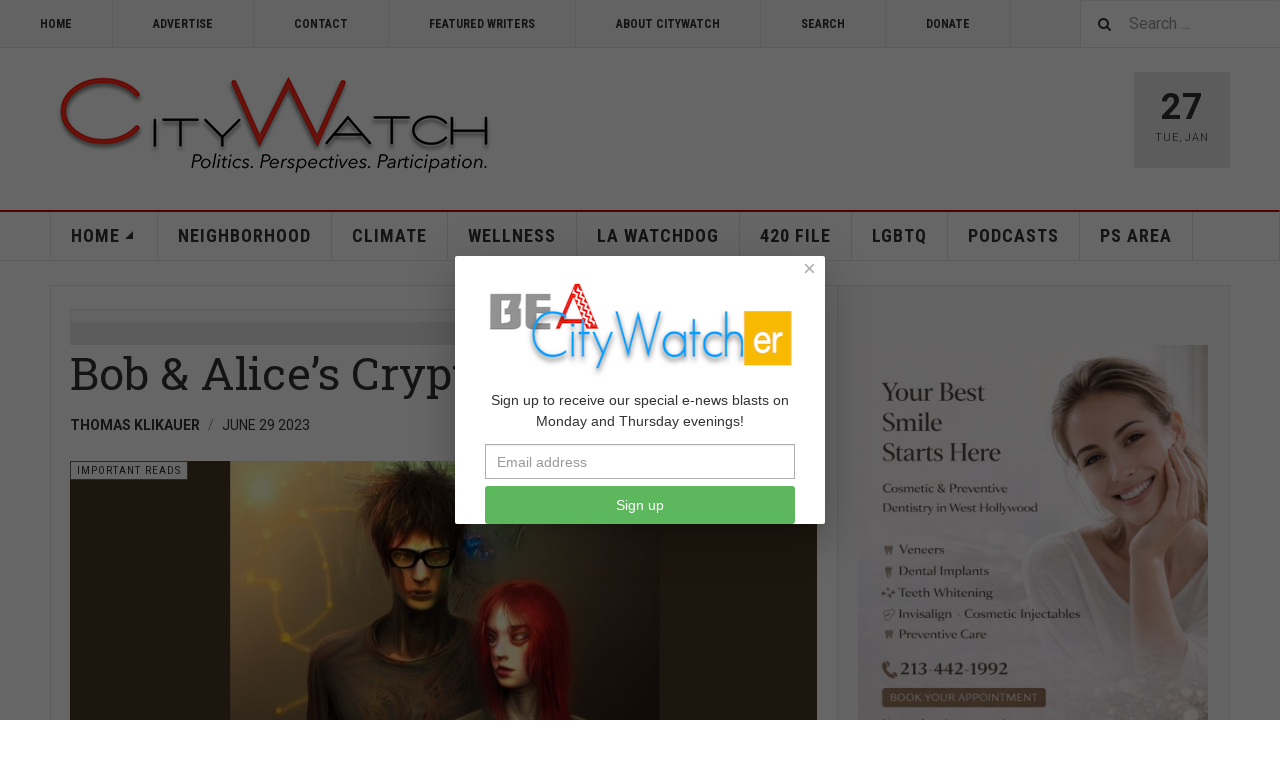

--- FILE ---
content_type: text/html; charset=utf-8
request_url: https://mail.citywatchla.com/important-reads/27198-bob-alices-cryptic-ai-talk
body_size: 19963
content:

<!DOCTYPE html>
<html lang="en-us" dir="ltr"
	  class='com_content view-article layout-blog itemid-247 j54 j40 mm-hover cat-red'>
<head>
<!-- Google tag (gtag.js) -->
<script async src="https://www.googletagmanager.com/gtag/js?id=G-P16BQ7X1SW"></script>
<script>
  window.dataLayer = window.dataLayer || [];
  function gtag(){dataLayer.push(arguments);}
  gtag('js', new Date());

  gtag('config', 'G-P16BQ7X1SW');
</script>
	
<meta name="google-site-verification" content="raMLu8zHHgOKyXfsqymCpSj5_0n_jjFhBeyG_3cBksE" />

<script type="text/javascript">
var infolinks_pid = 3373502;
var infolinks_wsid = 0;
</script>



  	<!-- Start TAGZ: -->
  	<meta name="twitter:card" content="summary_large_image"/>
	<meta name="twitter:image" content="https://mail.citywatchla.com/images/stories/June-2023/052x.jpg"/>
	<meta name="twitter:title" content="Bob &amp; Alice’s Cryptic AI Talk"/>
	<meta property="og:image" content="https://mail.citywatchla.com/images/stories/June-2023/052x.jpg"/>
	<meta property="og:image:height" content="628"/>
	<meta property="og:image:width" content="1086"/>
	<meta property="og:title" content="Bob &amp; Alice’s Cryptic AI Talk"/>
	<meta property="og:type" content="website"/>
	<meta property="og:url" content="https%3A%2F%2Fmail.citywatchla.com%2Fimportant-reads%2F27198-bob-alices-cryptic-ai-talk"/>
  	<!-- End TAGZ -->
  		
	<meta charset="utf-8">
	<meta name="author" content="Thomas Klikauer">
	<meta name="robots" content="max-snippet:-1, max-image-preview:large, max-video-preview:-1">
	<meta name="description" content="CityWatch is published 24/7 with special e-news blasts on Monday and Thursday evening.">
	<meta name="generator" content="Joomla! - Open Source Content Management">
	<title>CityWatch LA - Bob &amp; Alice’s Cryptic AI Talk</title>
	<link href="https://mail.citywatchla.com/search?format=opensearch" rel="search" title="OpenSearch CityWatch LA" type="application/opensearchdescription+xml">
	<link href="/favicon.ico" rel="icon" type="image/vnd.microsoft.icon">
<link href="/media/vendor/awesomplete/css/awesomplete.css?1.1.7" rel="stylesheet">
	<link href="/t3-assets/dev/templates.ja_teline_v.less.bootstrap.less.css" rel="stylesheet">
	<link href="/plugins/content/s5_disqus_comments/s5_disqus_comments/tmpl/css/s5_disqus_comments.css" rel="stylesheet">
	<link href="https://mail.citywatchla.com/plugins/content/addtoany/addtoany.css" rel="stylesheet">
	<link href="/media/com_rstbox/css/vendor/animate.min.css?31c7ed" rel="stylesheet">
	<link href="/media/com_rstbox/css/engagebox.css?31c7ed" rel="stylesheet">
	<link href="/media/plg_engagebox_yesno/css/styles.css?31c7ed" rel="stylesheet">
	<link href="/t3-assets/dev/plugins.system.t3.base-bs3.less.legacy-grid.less.css" rel="stylesheet">
	<link href="/plugins/system/t3/base-bs3/fonts/font-awesome/css/font-awesome.css" rel="stylesheet">
	<link href="/media/system/css/joomla-fontawesome.min.css" rel="stylesheet">
	<link href="/t3-assets/dev/plugins.system.t3.base-bs3.less.t3.less.css" rel="stylesheet">
	<link href="/t3-assets/dev/templates.ja_teline_v.less.core.less.css" rel="stylesheet">
	<link href="/t3-assets/dev/templates.ja_teline_v.less.typography.less.css" rel="stylesheet">
	<link href="/t3-assets/dev/templates.ja_teline_v.less.forms.less.css" rel="stylesheet">
	<link href="/t3-assets/dev/templates.ja_teline_v.less.navigation.less.css" rel="stylesheet">
	<link href="/t3-assets/dev/templates.ja_teline_v.less.navbar.less.css" rel="stylesheet">
	<link href="/t3-assets/dev/templates.ja_teline_v.less.modules.less.css" rel="stylesheet">
	<link href="/t3-assets/dev/templates.ja_teline_v.less.joomla.less.css" rel="stylesheet">
	<link href="/t3-assets/dev/templates.ja_teline_v.less.components.less.css" rel="stylesheet">
	<link href="/t3-assets/dev/templates.ja_teline_v.less.style.less.css" rel="stylesheet">
	<link href="/t3-assets/dev/templates.ja_teline_v.less.ie.less.css" rel="stylesheet">
	<link href="/t3-assets/dev/plugins.system.t3.base-bs3.less.legacy_j4.less.css" rel="stylesheet">
	<link href="/t3-assets/dev/templates.ja_teline_v.less.template.less.css" rel="stylesheet">
	<link href="/t3-assets/dev/plugins.system.t3.base-bs3.less.off-canvas.less.css" rel="stylesheet">
	<link href="/t3-assets/dev/templates.ja_teline_v.less.off-canvas.less.css" rel="stylesheet">
	<link href="/templates/ja_teline_v/fonts/font-awesome/css/font-awesome.min.css" rel="stylesheet">
	<link href="/templates/ja_teline_v/css/custom.css" rel="stylesheet">
	<link href="/media/com_convertforms/css/convertforms.css?31c7ed" rel="stylesheet">
	<link href="/t3-assets/dev/templates.ja_teline_v.acm.events.less.style.less.css" rel="stylesheet">
	<style>.eb-1 .eb-dialog{--eb-max-width:370px;--eb-height:auto;--eb-padding:10px;--eb-border-radius:2px;--eb-background-color:rgba(255, 255, 255, 1);--eb-text-color:rgba(51, 51, 51, 1);--eb-dialog-shadow:var(--eb-shadow-elevation);text-align:center;--eb-border-style:none;--eb-border-color:rgba(46, 198, 100, 1);--eb-border-width:0;--eb-overlay-enabled:1;--eb-overlay-clickable:1;--eb-bg-image-enabled:0;--eb-background-image:none;}.eb-1.eb-inst{--eb-margin:24px;justify-content:center;align-items:center;}.eb-1 .eb-close{--eb-close-button-inside:block;--eb-close-button-outside:none;--eb-close-button-icon:block;--eb-close-button-image:none;--eb-close-button-font-size:22px;--eb-close-button-color:rgba(174, 174, 174, 1);--eb-close-button-hover-color:rgba(128, 128, 128, 1);}.eb-1 .eb-dialog .eb-container{justify-content:flex-start;min-height:100%;display:flex;flex-direction:column;}.eb-1 .eb-backdrop{--eb-overlay-background-color:rgba(0, 0, 0, 0.6);}</style>
	<style>.eb-1 {
                --animation_duration: 400ms;

            }
        </style>
	<style>.eboxContentLocker .eb {
    padding: 25px 30px 0 30px;
}
.eboxContentLocker .eb-dialog {
    padding: 0;
}
.eboxContentLocker .eb-h1 {
    margin-bottom: 10px !important;
}
.eboxContentLocker {
    top: 30px !important;
}
.eboxContentLocker .unstyled, .eboxContentLocker #form-login-remember, .eboxContentLocker .add-on {
   display:none;
}
.eboxContentLocker input, .eboxContentLocker form button {
    padding: 8px 11px;
    height: 38px;
    width: 100% !important;
}
.eboxContentLocker .userdata {
    display: flex;
    flex-wrap: wrap;
    margin-bottom: 0px;
}
.eboxContentLocker .userdata > * {
    margin: 4px;
    flex: 1;
    min-width: 130px;
}
.eboxContentLocker #login-form,
.eboxContentLocker form.mod-login {
    margin: 20px 0 0 0;
    background-color: #dedede;
    padding: 20px;
    border-top: solid 1px rgba(0,0,0,.1);
}
.eboxContentLocker .input-prepend {
   width:100%;
}
.eboxContentLocker .form-group .input-group > .visually-hidden,
.eboxContentLocker .mod-login__remember,
.eboxContentLocker .input-password-toggle,
.eboxContentLocker .mod-login__submit .plg_system_webauthn_login_button,
.eboxContentLocker .mod-login__options {
   display: none;
}
.eboxContentLocker .mod-login__submit {
   flex: 1 1 100%;
}</style>
	<style>.eb-3 .eb-dialog{--eb-max-width:550px;--eb-height:auto;--eb-padding:20px;--eb-background-color:rgba(255, 255, 255, 1);--eb-text-color:rgba(51, 51, 51, 1);--eb-dialog-shadow:var(--eb-shadow-none);text-align:left;--eb-border-style:solid;--eb-border-color:rgba(0, 0, 0, 0.4);--eb-border-width:1px;--eb-overlay-enabled:1;--eb-overlay-clickable:0;--eb-bg-image-enabled:0;--eb-background-image:none;}.eb-3 .eb-close{--eb-close-button-inside:block;--eb-close-button-outside:none;--eb-close-button-icon:block;--eb-close-button-image:none;--eb-close-button-font-size:30px;--eb-close-button-color:rgba(136, 136, 136, 1);--eb-close-button-hover-color:rgba(85, 85, 85, 1);}.eb-3 .eb-dialog .eb-container{justify-content:flex-start;min-height:100%;display:flex;flex-direction:column;}.eb-3 .eb-backdrop{--eb-overlay-background-color:rgba(0, 0, 0, 0.5);}.eb-3.eb-inst{justify-content:center;align-items:center;}@media screen and (max-width: 1024px){.eb-3 .eb-dialog{--eb-height:auto;--eb-bg-image-enabled:inherit;--eb-background-image:none;}}@media screen and (max-width: 575px){.eb-3 .eb-dialog{--eb-height:auto;--eb-bg-image-enabled:inherit;--eb-background-image:none;}}</style>
	<style>.eb-3 {
                --animation_duration: 300ms;

            }
        </style>
	<style>#cf_2 .cf-control-group[data-key="4"] {
                --heading-font-size: 22px;
--heading-font-family: Arial;
--heading-line-height: 30px;
--heading-letter-spacing: 0px;
--heading-text-align: center;

            }
        </style>
	<style>#cf_2 .cf-control-group[data-key="2"] {
                --button-border-radius: 3px;
--button-padding: 13px 20px;
--button-color: #ffffff;
--button-font-size: 16px;
--button-background-color: #4585f4;

            }
        </style>
	<style>.convertforms {
                --color-primary: #4285F4;
--color-success: #0F9D58;
--color-danger: #d73e31;
--color-warning: #F4B400;
--color-default: #444;
--color-grey: #ccc;

            }
        </style>
	<style>#cf_2 {
                --font: Arial;
--max-width: 320px;
--background-color: rgba(255, 255, 255, 1);
--border-radius: 0px;
--control-gap: 10px;
--label-color: #333333;
--label-size: 14px;
--label-weight: 400;
--input-color: #888888;
--input-placeholder-color: #88888870;
--input-text-align: left;
--input-background-color: #ffffff;
--input-border-color: #cccccc;
--input-border-radius: 3px;
--input-size: 16px;
--input-padding: 12px 12px;

            }
        </style>
	<style>.cf-field-hp {
				display: none;
				position: absolute;
				left: -9000px;
			}.convertforms {
--control-gap: 4px !important;
}
.convertforms h2 { margin: 0; }</style>
<script type="application/json" class="joomla-script-options new">{"com_convertforms":{"baseURL":"\/component\/convertforms","debug":false,"forward_context":{"request":{"view":"article","task":null,"option":"com_content","layout":"blog","id":27198}}},"joomla.jtext":{"COM_CONVERTFORMS_INVALID_RESPONSE":"Invalid Response","COM_CONVERTFORMS_INVALID_TASK":"Invalid Task","MOD_FINDER_SEARCH_VALUE":"Search ..."},"media-picker-api":{"apiBaseUrl":"https:\/\/mail.citywatchla.com\/index.php?option=com_media&format=json"},"finder-search":{"url":"\/component\/finder\/?task=suggestions.suggest&amp;format=json&amp;tmpl=component"},"system.paths":{"root":"","rootFull":"https:\/\/mail.citywatchla.com\/","base":"","baseFull":"https:\/\/mail.citywatchla.com\/"},"csrf.token":"062d9186ee544ff62017570f6b17ee6c","system.keepalive":{"interval":300000,"uri":"\/component\/ajax\/?format=json"}}</script>
	<script src="/media/system/js/core.min.js?a3d8f8"></script>
	<script src="/media/vendor/jquery/js/jquery.min.js?3.7.1"></script>
	<script src="/media/legacy/js/jquery-noconflict.min.js?504da4"></script>
	<script src="/media/system/js/keepalive.min.js?08e025" type="module"></script>
	<script src="/media/vendor/awesomplete/js/awesomplete.min.js?1.1.7" defer></script>
	<script src="/media/com_finder/js/finder.min.js?755761" type="module"></script>
	<script src="https://static.addtoany.com/menu/page.js" defer></script>
	<script src="/media/com_rstbox/js/engagebox.js?31c7ed"></script>
	<script src="/media/com_rstbox/js/gatracker.js?31c7ed"></script>
	<script src="/plugins/system/t3/base-bs3/bootstrap/js/bootstrap.js"></script>
	<script src="/plugins/system/t3/base-bs3/js/jquery.tap.min.js"></script>
	<script src="/plugins/system/t3/base-bs3/js/off-canvas.js"></script>
	<script src="/plugins/system/t3/base-bs3/js/script.js"></script>
	<script src="/plugins/system/t3/base-bs3/js/menu.js"></script>
	<script src="/plugins/system/t3/base-bs3/js/jquery.ckie.js"></script>
	<script src="/templates/ja_teline_v/js/script.js"></script>
	<script src="/media/com_convertforms/js/site.js?31c7ed"></script>
	<script src="/templates/ja_teline_v/acm/events/js/script.js"></script>
	
	<script>
		document.addEventListener("DOMContentLoaded", function() {
			document.querySelector("#mcform-1").addEventListener("submit", function() {
				EngageBox.getInstance(1).close();
			});
		});
	</script>
	<script>
	var ja_base_uri = "";
</script>
	<meta property="og:type" content="article" />
<link rel="image_src" content="https://mail.citywatchla.com/images/stories/June-2023/052x.jpg#joomlaImage://local-images/stories/June-2023/052x.jpg?width=1086&height=628" />
<meta property="og:image" content="https://mail.citywatchla.com/images/stories/June-2023/052x.jpg#joomlaImage://local-images/stories/June-2023/052x.jpg?width=1086&height=628" />
	<!-- Start: Google Structured Data -->
<script type="application/ld+json" data-type="gsd">
{
    "@context": "https://schema.org",
    "@type": "BreadcrumbList",
    "itemListElement": [
        {
            "@type": "ListItem",
            "position": 1,
            "name": "Home",
            "item": "https://mail.citywatchla.com"
        },
        {
            "@type": "ListItem",
            "position": 2,
            "name": "IMPORTANT READS",
            "item": "https://mail.citywatchla.com/important-reads"
        },
        {
            "@type": "ListItem",
            "position": 3,
            "name": "Bob &amp; Alice’s Cryptic AI Talk",
            "item": "https://mail.citywatchla.com/important-reads/27198-bob-alices-cryptic-ai-talk"
        }
    ]
}
</script>
<script type="application/ld+json" data-type="gsd">
{
    "@context": "https://schema.org",
    "@type": "Article",
    "mainEntityOfPage": {
        "@type": "WebPage",
        "@id": "https://mail.citywatchla.com/important-reads/27198-bob-alices-cryptic-ai-talk"
    },
    "headline": "Bob &amp; Alice’s Cryptic AI Talk",
    "image": {
        "@type": "ImageObject",
        "url": "https://mail.citywatchla.com/images/stories/June-2023/052x.jpg"
    },
    "publisher": {
        "@type": "Organization",
        "name": "CityWatch - Politics. Perspectives. Participation.",
        "logo": {
            "@type": "ImageObject",
            "url": "https://mail.citywatchla.com/images/stories/joomlart/cwlogo.png"
        }
    },
    "author": {
        "@type": "Person",
        "name": "Thomas Klikauer",
        "url": "https://mail.citywatchla.com/important-reads/27198-bob-alices-cryptic-ai-talk"
    },
    "dateCreated": "2023-06-29T16:12:00-07:00",
    "dateModified": "2023-06-29T18:10:22-07:00"
}
</script>
<!-- End: Google Structured Data -->

	
<!-- META FOR IOS & HANDHELD -->
	<meta name="viewport" content="width=device-width, initial-scale=1.0, maximum-scale=1.0, user-scalable=no"/>
	<style type="text/stylesheet">
		@-webkit-viewport   { width: device-width; }
		@-moz-viewport      { width: device-width; }
		@-ms-viewport       { width: device-width; }
		@-o-viewport        { width: device-width; }
		@viewport           { width: device-width; }
	</style>
	<script type="text/javascript">
		//<![CDATA[
		if (navigator.userAgent.match(/IEMobile\/10\.0/)) {
			var msViewportStyle = document.createElement("style");
			msViewportStyle.appendChild(
				document.createTextNode("@-ms-viewport{width:auto!important}")
			);
			document.getElementsByTagName("head")[0].appendChild(msViewportStyle);
		}
		//]]>
	</script>
<meta name="HandheldFriendly" content="true"/>
<meta name="apple-mobile-web-app-capable" content="YES"/>
<!-- //META FOR IOS & HANDHELD -->



<!-- GOOGLE FONTS -->
<link href='https://fonts.googleapis.com/css?family=Roboto:400,400italic,300,300italic,700,700italic' rel='stylesheet' type='text/css'>
<link href='https://fonts.googleapis.com/css?family=Roboto+Slab:400,300,700' rel='stylesheet' type='text/css'>
<link href='https://fonts.googleapis.com/css?family=Roboto+Condensed:700,400' rel='stylesheet' type='text/css'>
<!--//GOOGLE FONTS -->


<!-- Le HTML5 shim and media query for IE8 support -->
<!--[if lt IE 9]>
<script src="//html5shim.googlecode.com/svn/trunk/html5.js"></script>
<script type="text/javascript" src="/plugins/system/t3/base-bs3/js/respond.min.js"></script>
<![endif]-->

<!-- You can add Google Analytics here or use T3 Injection feature -->

</head>

<body>

<div class="t3-wrapper"> <!-- Need this wrapper for off-canvas menu. Remove if you don't use of-canvas -->

  
	<!-- TOPBAR -->
	<div class="t3-topbar">

		<div class="top-left">
			<nav class="t3-topnav">
				<ul class="nav nav-pills nav-stacked menu">
<li class="item-113 default"><a href="/" class="nav-icon nav-magazine">HOME</a></li><li class="item-242"><a href="/advertise" class="">ADVERTISE</a></li><li class="item-243"><a href="/contact" class="">CONTACT</a></li><li class="item-244"><a href="/contributors" class="">FEATURED WRITERS</a></li><li class="item-374"><a href="/about-citywatch" class="">About CityWatch</a></li><li class="item-392"><a href="/search" class="">Search</a></li><li class="item-511"><a href="/donate" class="">Donate</a></li></ul>

			</nav>
		</div>

		<div class="top-right">
			
<div class="module-search">
	<form class="mod-finder js-finder-searchform form-search" action="/search" method="get" role="search">
		<label for="mod-finder-searchword776" class="finder">Search</label><input type="text" name="q" id="mod-finder-searchword776" class="js-finder-search-query form-control" value="" placeholder="Search ...">		<span class="fa fa-search"></span>
							</form>
</div>
		</div>

	</div>

		<!-- //TOP BAR -->

  
  
<!-- HEADER -->
<header id="t3-header" class="t3-header">
	<div class="container">
		<div class="row">

			<div class="col-md-5 header-left">

				<!-- OFF CANVAS TOGGLE -->
				
<button class="btn btn-default off-canvas-toggle" type="button" data-pos="left" data-nav="#t3-off-canvas" data-effect="off-canvas-effect-4">
  <i class="fa fa-bars"></i>
</button>

<div id="t3-off-canvas" class="t3-off-canvas">

  <div class="t3-off-canvas-header">
    <h2 class="t3-off-canvas-header-title">Sidebar</h2>
    <button type="button" class="close" data-dismiss="modal" aria-hidden="true">&times;</button>
  </div>

  <div class="t3-off-canvas-body">
    <div class="t3-module module " id="Mod863"><div class="module-inner"><div class="module-ct">
<div class="module-search">
	<form class="mod-finder js-finder-searchform form-search" action="/search" method="get" role="search">
		<label for="mod-finder-searchword863" class="visually-hidden finder">Search</label><div class="mod-finder__search input-group"><input type="text" name="q" id="mod-finder-searchword863" class="js-finder-search-query form-control" value="" placeholder="Search ..."><button class="btn btn-primary" type="submit"><span class="icon-search icon-white" aria-hidden="true"></span> Search</button></div>		<span class="fa fa-search"></span>
							</form>
</div></div></div></div><div class="t3-module module " id="Mod216"><div class="module-inner"><div class="module-ct"><ul class="nav nav-pills nav-stacked menu">
<li class="item-151 deeper dropdown parent"><a href="/" class=" dropdown-toggle" data-toggle="dropdown">Home <em class="caret"></em></a><ul class="dropdown-menu"><li class="item-406"><a href="/los-angeles" class="">Los Angeles </a></li><li class="item-407 current active"><a href="/important-reads" class="">Important Reads </a></li><li class="item-408"><a href="/state-watch" class="">State Watch </a></li><li class="item-409"><a href="/eric-preven-s-notebook" class="">Eric Preven's Notebook </a></li><li class="item-410"><a href="/animal-watch" class="">Animal Watch </a></li><li class="item-411"><a href="/say-what" class="">Say What? </a></li><li class="item-413"><a href="/voices" class="">Voices </a></li><li class="item-414"><a href="/gelfand-s-world" class="">Gelfand's World </a></li><li class="item-415"><a href="/world-watch" class="">World Watch </a></li><li class="item-416"><a href="/la-election-2022" class="">LA Politics </a></li><li class="item-417"><a href="/guest-words" class="">Guest Words </a></li><li class="item-418"><a href="/cw/planning-watch-la" class="">Planning Watch LA</a></li><li class="item-696"><a href="/cw/palm-springs-area" class="">PALM SPRINGS AREA</a></li></ul></li><li class="item-288"><a href="/neighborhood-politics" class="">NEIGHBORHOOD</a></li><li class="item-144"><a href="/climate" class="">CLIMATE</a></li><li class="item-145"><a href="/wellness" class="">WELLNESS</a></li><li class="item-147"><a href="/la-watchdog" class="">LA WATCHDOG</a></li><li class="item-306"><a href="/420-file" class="">420 FILE </a></li><li class="item-367"><a href="/lgbtq" class="">LGBTQ</a></li><li class="item-376"><a href="/podcasts" class="">PODCASTS</a></li><li class="item-720"><a href="/ps-area" class="">PS AREA</a></li></ul>
</div></div></div><div class="t3-module module " id="Mod861"><div class="module-inner"><div class="module-ct"><ul class="nav nav-pills nav-stacked menu">
<li class="item-113 default"><a href="/" class="nav-icon nav-magazine">HOME</a></li><li class="item-242"><a href="/advertise" class="">ADVERTISE</a></li><li class="item-243"><a href="/contact" class="">CONTACT</a></li><li class="item-244"><a href="/contributors" class="">FEATURED WRITERS</a></li><li class="item-374"><a href="/about-citywatch" class="">About CityWatch</a></li><li class="item-392"><a href="/search" class="">Search</a></li><li class="item-511"><a href="/donate" class="">Donate</a></li></ul>
</div></div></div><div class="t3-module module " id="Mod862"><div class="module-inner"><div class="module-ct">
<div id="mod-custom862" class="mod-custom custom">
    <p>Our mission is to promote and facilitate civic engagement and neighborhood empowerment, and to hold area government and its politicians accountable.</p></div>
</div></div></div>
  </div>

</div>

				<!-- // OFF CANVAS TOGGLE -->

				<!-- LOGO -->
				<div class="logo">
					<div class="logo-image logo-control">
						<a href="/" title="CityWatch Los Angeles">
															<img class="logo-img" src="/images/stories/joomlart/cwlogo.png" alt="CityWatch Los Angeles" />
																						<img class="logo-img-sm" src="/images/stories/joomlart/cwlogo.png" alt="CityWatch Los Angeles" />
														<span>CityWatch Los Angeles</span>
						</a>
						<small class="site-slogan">Politics. Perspective. Participation.</small>
					</div>
				</div>
				<!-- //LOGO -->

			</div>

			<!-- HEADER RIGHT -->
			<div class="col-md-7 header-right">
				<div class="header-right-inner t3-d-flex">

					<div class="col t3-flex-1 trending ">
						
					</div>

					<div class="col calendar">
												<div class="col-inner">
						  <span class="number date">27</span>
						  <div class="text">
						    <span class="day">Tue</span>, <span class="month">Jan</span>
						  </div>
						</div>
					</div>

					
				</div>
			</div>
			<!-- // HEADER RIGHT -->

		</div>
	</div>
</header>
<!-- // HEADER -->


  
<!-- MAIN NAVIGATION -->
<nav id="t3-mainnav" class="wrap navbar navbar-default t3-mainnav">
	<div class="container">

		<!-- Brand and toggle get grouped for better mobile display -->
		<div class="navbar-header">
					</div>

		
		<div class="t3-navbar navbar-collapse collapse">
					<ul class="nav navbar-nav">
			<li class="item-151 deeper dropdown parent">				<a class="dropdown-toggle" href="/"  data-toggle="dropdown">Home<em class="caret"></em></a>
				<ul class="dropdown-menu" role="menu"><li class="item-406">				<a href="/los-angeles" >Los Angeles</a>
				</li><li class="item-407 active">				<a href="/important-reads" >Important Reads</a>
				</li><li class="item-408">				<a href="/state-watch" >State Watch</a>
				</li><li class="item-409">				<a href="/eric-preven-s-notebook" >Eric Preven's Notebook</a>
				</li><li class="item-410">				<a href="/animal-watch" >Animal Watch</a>
				</li><li class="item-411">				<a href="/say-what" >Say What?</a>
				</li><li class="item-413">				<a href="/voices" >Voices</a>
				</li><li class="item-414">				<a href="/gelfand-s-world" >Gelfand's World</a>
				</li><li class="item-415">				<a href="/world-watch" >World Watch</a>
				</li><li class="item-416">				<a href="/la-election-2022" >LA Politics</a>
				</li><li class="item-417">				<a href="/guest-words" >Guest Words</a>
				</li><li class="item-418">				<a href="/cw/planning-watch-la" >Planning Watch LA</a>
				</li><li class="item-696">				<a href="/cw/palm-springs-area" >PALM SPRINGS AREA</a>
				</li></ul></li><li class="item-288">				<a href="/neighborhood-politics" >NEIGHBORHOOD</a>
				</li><li class="item-144">				<a href="/climate" >CLIMATE</a>
				</li><li class="item-145">				<a href="/wellness" >WELLNESS</a>
				</li><li class="item-147">				<a href="/la-watchdog" >LA WATCHDOG</a>
				</li><li class="item-306">				<a href="/420-file" >420 FILE </a>
				</li><li class="item-367">				<a href="/lgbtq" >LGBTQ</a>
				</li><li class="item-376">				<a href="/podcasts" >PODCASTS</a>
				</li><li class="item-720">				<a href="/ps-area" >PS AREA</a>
				</li>		</ul>
	
		</div>

	</div>
</nav>

<script>
	(function ($){
		var maps = [{"id":144,"class":" cat-orange"},{"id":145,"class":" cat-cyan"},{"id":147,"class":" cat-blue"},{"id":367,"class":"cat-pink"},{"id":376,"class":"cat-blue"}];
		$(maps).each (function (){
			$('li[data-id="' + this['id'] + '"]').addClass (this['class']);
		});
	})(jQuery);
</script>
<!-- //MAIN NAVIGATION -->


  


  


  
<div class="main">

	
  <div id="t3-mainbody" class="container t3-mainbody">
  
		<div class="row">

			<!-- MAIN CONTENT -->
			<div id="t3-content" class="t3-content col-md-8">
								

			<div class="item-row row-top">
			<div class="mod-banners bannergroup">

    <div class="mod-banners__item banneritem">
                                        <input name="IL_IN_ARTICLE" type="hidden">            </div>

    <div class="mod-banners__footer bannerfooter">
        #AT-1    </div>
</div>
		</div>
	
	<div class="item-row row-main">
		<div class="article-main">
			<article class="article" >
	<meta itemscope itemprop="mainEntityOfPage" itemType="https://schema.org/WebPage" itemid="https://google.com/article" />
	
	<meta  content="/important-reads/27198-bob-alices-cryptic-ai-talk" />
			
<header class="article-header clearfix">
	<h1 class="article-title" >
					Bob &amp; Alice’s Cryptic AI Talk			<meta  content="https://mail.citywatchla.com/important-reads/27198-bob-alices-cryptic-ai-talk" />
			</h1>

		
	
		</header>
				<aside class="article-aside article-aside-full">
								<dl class="article-info muted">

		
			<dt class="article-info-term">
													Details							</dt>
      <dd class="hidden"></dd>
							
<dd class="createdby hasTooltip"  title="Written by ">
			<span >Thomas Klikauer</span>
	  <span style="display: none;" itemprop="publisher" itemscope itemtype="https://schema.org/Organization">
  <span itemprop="logo" itemscope itemtype="https://schema.org/ImageObject">
    <img src="https://mail.citywatchla.com//templates/ja_teline_v/images/logo.png" alt="logo"  />
    <meta itemprop="width" content="auto" />
    <meta itemprop="height" content="auto" />
  </span>
  <meta  content="Thomas Klikauer">
  </span>
</dd>
			
			
			
			
					
												<dd class="create">
					<i class="fa fa-calendar"></i>
					<time datetime="2023-06-29T16:12:00-07:00" itemprop="dateCreated">
						June 29 2023					</time>
			</dd>			
			
						</dl>
			
					</aside>
	
	<section class="article-intro-media">
		
<div class="pull-left item-image">

      <a href="/important-reads/27198-bob-alices-cryptic-ai-talk" title="">
      <span  itemscope itemtype="https://schema.org/ImageObject">
     <img   src="/images/stories/June-2023/052x.jpg#joomlaImage://local-images/stories/June-2023/052x.jpg?width=1086&amp;height=628" alt="" />
     <meta itemprop="height" content="auto" />
     <meta itemprop="width" content="auto" />
    </span>
      </a>
    
  </div>
		
					
	<span class="category-name cat-red" title="Category: ">
		<a href="/important-reads" ><span itemprop="genre">IMPORTANT READS</span></a>	</span>
						</section>

	<section class="row article-navigation top">
		<ul class="pager pagenav">

  	<li class="previous">
  	<a href="/important-reads/27210-does-aborted-mutiny-spell-the-end-for-putin" rel="prev">
      <i class="fa fa-caret-left"></i>
      <span>Previous Article</span>
      <strong>Does Aborted Mutiny Spell the End for Putin?</strong>
    </a>
	</li>
  
  	<li class="next">
  	<a href="/important-reads/27186-gods-tender-mercies-a-faith-based-jobs-strategy" rel="next">
      <i class="fa fa-caret-right"></i>
      <span>Next Article</span>
      <strong>“God’s Tender Mercies”: A Faith-Based Jobs Strategy</strong>
    </a>
	</li>
    
</ul>
	</section>

	<section class="article-full">

		
		<div class="article-content-main">

						
							<blockquote class="article-intro" itemprop="description">
					<div class="addtoany_container"><span class="a2a_kit a2a_kit_size_32 addtoany_list" data-a2a-url="https://mail.citywatchla.com/important-reads/27198-bob-alices-cryptic-ai-talk" data-a2a-title="Bob &amp; Alice’s Cryptic AI Talk">
<a class="a2a_button_facebook"></a>
<a class="a2a_button_twitter"></a>
<a class="a2a_button_email"></a>
<a class="a2a_button_print"></a>
<a class="a2a_dd" href="https://www.addtoany.com/share"></a>
</span>
</div>
<div class="s5_disqus_comments_view_comments">
		<a href="#disqus_thread" data-disqus-identifier="8a3057f329_id27198">Comments</a>
	<div class="clr"></div>
</div>

				</blockquote>
										<section class="article-content" >
										
<p>AI LANGUAGE - With the seemingly unstoppable rise of <a href="https://www.youtube.com/watch?v=YZTutoSnXGc" data-reader-unique-id="5">artificial intelligence</a> (AI), we, as human beings can talk to machines that pretend to understand what we say and react to what we tell them. This is referred to as human-to-machine communication.</p>
<p data-reader-unique-id="6">This form of communication changed five years ago when Facebook set two <a href="https://www.youtube.com/watch?v=CEhiLh-wyWE" data-reader-unique-id="7">AI-driven chat-bots</a> to talk to each other. They were called <a href="https://www.youtube.com/watch?v=vggyUuaSr4Y" data-reader-unique-id="8">Bob and Alice</a>. It was one of the first times – <a href="https://www.youtube.com/watch?v=WnzlbyTZsQY" data-reader-unique-id="9">as far as we know</a> – that an AI talked with an AI.</p>
<p data-reader-unique-id="10">Despite the rather deceptive labeling of <a href="https://www.independent.co.uk/voices/facebook-shuts-down-robots-ai-artificial-intelligence-develop-own-language-common-a7871341.html" data-reader-unique-id="11">Bob and Alice</a>, they were not humans but machines. Yet, they engaged into mutual communication – for <a href="https://www.cbsnews.com/news/facebook-shuts-down-chatbots-bob-alice-secret-language-artificial-intelligence/" data-reader-unique-id="12">a short while</a>.</p>
<p data-reader-unique-id="13">In <a href="https://www.counterpunch.org/2023/06/21/286720/" data-reader-unique-id="14">current AI</a>, human language is increasingly being used as a means of communication between humans and computers, and between computers. They use conversational interfaces for both: text-based and vocal speech. For some time this has become a standard feature on consumer technologies such as, for example, in smartphones.</p>
<p data-reader-unique-id="15">In other words, AI’s human-like language is used at the level of the human-machine interface. The underlying process can even generate linguistic outputs – speech – based on computational codes.</p>
<p data-reader-unique-id="16">Reaching beyond that were a pair of <a href="https://zapier.com/blog/best-ai-chatbot/" data-reader-unique-id="17">chatbot-</a>like figures. <a href="https://www.youtube.com/watch?v=6QiCyR3Xv3Q" data-reader-unique-id="18">Bob and Alice</a> were developed by <a href="https://ai.facebook.com/research/" data-reader-unique-id="19">Facebook’s AI Research Lab</a> in 2017. Yet, both were shut down after they began to converse in a non-human and incomprehensive language. Here comes the key:</p>
<p data-reader-unique-id="20"><em data-reader-unique-id="21">it was a new non-human language, a language of their own</em>.</p>
<p data-reader-unique-id="22">This event in the year 2017 marks the end of just having a communication between humans and machines. After 2017, an AI could talk to an AI. The <a href="https://www.youtube.com/watch?v=6QiCyR3Xv3Q" data-reader-unique-id="23"><em data-reader-unique-id="24">machine-to-machine</em></a> talk became a reality.</p>
<p data-reader-unique-id="25">Bob and Alice challenged what we thought for the last 2,000<sup data-reader-unique-id="26">+</sup> years. Up until 2017, <a href="https://www.simonandschuster.com/books/History-of-Western-Philosophy/Bertrand-Russell/9780671201586" data-reader-unique-id="27">Western Philosophy</a>’s idea about language – at least since the philosopher <a href="https://www.youtube.com/watch?v=dKGQV6agQ3U" data-reader-unique-id="28">Aristotle</a> – has tended to see the ability to use <a href="https://www.youtube.com/watch?v=IHoviCO7lpE" data-reader-unique-id="29">language</a> essentially as a human form of reasoning and expression. And, it is that which distinguishes <a href="https://www.documentaryarea.com/video/Project%20Nim/" data-reader-unique-id="30">humans from animals</a> – as the cruelty administered in the BBC documentary <a href="https://www.documentaryarea.com/video/Project%20Nim/" data-reader-unique-id="31"><em data-reader-unique-id="32">Nim Chimpsky</em></a> shows.</p>
<p data-reader-unique-id="33">With AI, this has changed, and it was not animal-to-human communication. The emergence of two computational AI agents enables them to generate innovative language outputs. Yet very soon after AI showed this ability, Facebook shut down the pair of experimental AIs – <em data-reader-unique-id="34">even though</em> or perhaps <em data-reader-unique-id="35">because of</em> the fact that they created their own language.</p>
<p data-reader-unique-id="36">Some have argued that Facebook’s AI researchers were <a href="https://bgr.com/science/facebook-ai-shutdown-language/" data-reader-unique-id="37"><em data-reader-unique-id="38">forced</em></a> to pull the plug in a state of utter <a href="https://bgr.com/science/facebook-ai-shutdown-language/" data-reader-unique-id="39">panic</a>. The rather sensationalist claim of stopping it came because the AI-to-AI talk had created an entirely new language.</p>
<p data-reader-unique-id="40">And worse, their language was indecipherable to human beings. It was framed as <a href="https://bgr.com/science/facebook-ai-shutdown-language/" data-reader-unique-id="41"><em data-reader-unique-id="42">rogue AI</em></a> with a <em data-reader-unique-id="43">creepy potential</em>. The AI apocalypse was in sight with <a href="https://www.youtube.com/watch?v=PLBAbmETEmo" data-reader-unique-id="44">your toaster</a> becoming a <a href="https://www.youtube.com/watch?v=jbFVEZ32tos" data-reader-unique-id="45">killer robot</a>.</p>
<p data-reader-unique-id="46">Media sensationalism assured the image of a secretive <a href="https://www.leoalmanac.org/what-are-bob-and-alice-saying-miscommunication-and-intermediation-between-language-and-code-hannah-lammin/" data-reader-unique-id="47">AI super-intelligence</a>turning on its human creators. The reality was far from it. Because, in reality, their so-called <a href="https://www.counterpunch.org/2023/05/26/284042/" data-reader-unique-id="48">super-intelligent</a> conversation boiled down to a few lines of code:</p>
<p data-reader-unique-id="49">Bob: i can i i everything else . . . . . . . . . . . . . .</p>
<p data-reader-unique-id="50">Alice: balls have zero to me to me to me to me to me to me to me to me to</p>
<p data-reader-unique-id="51">Bob: you i everything else . . . . . . . . . . . . . .</p>
<p data-reader-unique-id="52">Alice: balls have a ball to me to me to me to me to me to me to me</p>
<p data-reader-unique-id="53">Bob: i i can i i i everything else . . . . . . . . . . . . . .</p>
<p data-reader-unique-id="54">Alice: balls have a ball to me to me to me to me to me to me to me</p>
<p data-reader-unique-id="55">Bob: i . . . . . . . . . . . . . . . . . . .</p>
<p data-reader-unique-id="56">What became relatively clear was that the AI “talk” was more of a highly effective form of conversation seeking to become perfectly clear with one other. Even more interesting, they followed <a href="https://znetwork.org/znetarticle/the-limitations-of-artificial-intelligence/" data-reader-unique-id="57">the script</a>. Bob and Alice followed what they were created for: the purpose of a simulated negotiation.</p>
<p data-reader-unique-id="58">Facebook’s goal in the field of machine intelligence was to create a technology that gave Facebook customers a <em data-reader-unique-id="59">better way to communicate</em>. Set up that way, AI was to imitate human-like linguistic behavior. From that, Facebook programmers found five things:</p>
<ol>
<li data-reader-unique-id="61">using their algorithms, Bob and Alice were able to reach a negotiated agreement;</li>
<li data-reader-unique-id="61">they even established some sort of fluent language;</li>
<li data-reader-unique-id="61">both, actually, made relatively poor negotiators;</li>
<li data-reader-unique-id="61">both, were excessively willing to compromise; and,</li>
<li data-reader-unique-id="61">their performance optimized negotiating with each other.</li>
</ol>
<p data-reader-unique-id="66">On the upswing – and this does not indicate current AI becoming <a href="http://www.eitc.org/research-opportunities/new-media-and-new-digital-economy/ai-machine-learning-deep-learning-and-neural-networks/ai-research-and-applications/stages-of-ai" data-reader-unique-id="67">AGI or ASI</a> – the two AIs developed <a href="https://www.counterpunch.org/2023/06/21/286720/" data-reader-unique-id="68">innovative strategies</a> for their mutual negotiation to achieve good outcomes. Both AI machines also depicted same collection of items to be discussed or better, negotiated over: two books, one hat, three balls. Their task was to divide them between themselves by negotiating.</p>
<p data-reader-unique-id="69">Beyond all that, both AI machines used forms of expressions that eventually were transformed to the point that the language they used was no longer recognizable as a human language. Instead, both AI bots started to invent practical and highly efficient code-words for themselves.</p>
<p data-reader-unique-id="70">Strangely, both also showed a habit of drifting away from human language and into a highly coded form of communication. In short, they <a href="https://countercurrents.org/2023/05/ai-shima-will-hack-your-password/" data-reader-unique-id="71">limited their communication</a> to usefulness and towards the purpose for which they were developed.</p>
<p data-reader-unique-id="72">Yet, the highly coded words they used were no more than a kind of <a href="https://www.youtube.com/watch?v=WTJSQRrLSas" data-reader-unique-id="73">shorthand</a>. Most importantly, they were “not” introduced for the purposes of secrecy. Instead, it came about for the purpose of making communication more efficient – as they were instructed to do by their algorithms.</p>
<p data-reader-unique-id="74">What was often termed a <a href="https://blog.athenagt.com/truth-behind-why-fb-shut-down-ai-not-because-it-invented-new-language/" data-reader-unique-id="75"><em data-reader-unique-id="76">new language</em></a> needs to be – more accurately – called a kind of <a href="https://en.wikipedia.org/wiki/Data_compression" data-reader-unique-id="77">data compression</a>. Instead of being mysterious, secretive, and so on, this is a rather common practice. It is an entirely normal thing to do in communication systems. There is nothing untoward it.</p>
<p data-reader-unique-id="78">Indeed, it is possible that the two bots tended to drift away from a recognizable language. It was not an aberrant behavior for an AI system at all.</p>
<p data-reader-unique-id="79">Instead, it was rather a logical outcome for <a href="https://www.ibm.com/topics/machine-learning" data-reader-unique-id="80">machine learning</a> where AI machines have been given the means and <a href="https://openai.com/research/learning-to-communicate" data-reader-unique-id="81">motivation to communicate</a>. In other words, the entire “Bob &amp; Alice” affair was a bit like Shakespeare’s <a href="https://www.rsc.org.uk/shakespeare-learning-zone/much-ado-about-nothing/language/key-terms" data-reader-unique-id="82"><em data-reader-unique-id="83">Much Ado About Nothing</em></a>.</p>
<p data-reader-unique-id="84">Behind the media hype and the sensationalist reporting about Bob and Alice’s so-called secretive <em data-reader-unique-id="85">new language,</em> lurks a rather tedious interaction between machine language and machine code set up by a specific algorithm.</p>
<p data-reader-unique-id="86">It was a kind of super-advanced version of what <em data-reader-unique-id="87">a code</em> actually is before it became a <a href="https://www.youtube.com/watch?v=mO58j146MtM" data-reader-unique-id="88">computer code</a>, namely <em data-reader-unique-id="89">codex</em> – an encryption on a wax-covered wooden strip setting out ancient law</p>
<p data-reader-unique-id="90">In other words, Bob and Alice’s code was in fact rather similar to Samuel Morse’s <a href="https://interestingengineering.com/innovation/origins-of-the-morse-code-and-how-it-works" data-reader-unique-id="91">Morse Code</a> (1838) – just now put into a computer program that could communicate.</p>
<p data-reader-unique-id="92">Despite all this, it was still the first time ever that an automated coding system of writing had been self-optimizing according to technical criteria. Yet, it occurred with no regard to semantics. It was functional and technical without understanding – in short, it was a <a href="https://www.youtube.com/watch?v=zdoIfEKw3eU" data-reader-unique-id="93">syntax, not semantics</a>. It was a simple rule-following.</p>
<p data-reader-unique-id="94">Almost <a href="https://www.youtube.com/watch?v=nuPZUUED5uk" data-reader-unique-id="95">90 years</a> after <a href="https://www.youtube.com/watch?v=2ioj41cvKPY" data-reader-unique-id="96">Alan Turing’s</a> <a href="https://www.youtube.com/watch?v=56HGIcFkej0" data-reader-unique-id="97"><em data-reader-unique-id="98">Entscheidungsproblem</em></a> (<a href="https://www.cs.virginia.edu/~robins/Turing_Paper_1936.pdf" data-reader-unique-id="99">decision problem</a>), Bob and Alice were conditioned to use what was embedded in their coded and logical architecture. They simply reduced the vocabulary of their <em data-reader-unique-id="100">new language</em>to reflect the condensing logic that underscored the efficacy of their code. That is pretty much it.</p>
<p data-reader-unique-id="101">What they did wasn’t miscommunication, and it wasn’t motivated by secrecy. They simply stripped away all redundant aspects of language. What they did was logical, and it was decodable.</p>
<p data-reader-unique-id="102">Yet, Bob and Alice were able to alter grammatical rules. Simultaneously, some of the compositional traits of human speech were dropped to establish an efficient mode of expression. They eliminated all words that did not help to move them towards the result.</p>
<p data-reader-unique-id="103">Yet, unlike <a href="https://www.openculture.com/2017/01/george-orwell-explains-how-newspeak-works.html" data-reader-unique-id="104">Orwell’s <em data-reader-unique-id="105">Newspeak</em></a>, their reduction of vocabulary was geared by a pre-programmed quest for efficiency. It was not driven by power. For efficiency, they substituted the diversity of computational language with systematic repetitions – signs that represented numerical values while significantly altering grammar.</p>
<p data-reader-unique-id="106">Yet, the briskness of this alteration in syntax made their language unrecognizable to humans. It was a language that had distanced itself from human language. Their language was working in a rather different evolutionary speed until it became detached from what we recognize as human speech.</p>
<p data-reader-unique-id="107">Worse for the apostles of the <a href="https://www.youtube.com/watch?v=YBkLowhWmSQ" data-reader-unique-id="108"><em data-reader-unique-id="109">killer robot</em></a> and the <em data-reader-unique-id="110">looming</em><em> </em><a href="https://www.theguardian.com/commentisfree/2023/may/03/ai-chatgpt-bard-artificial-intelligence-apocalypse-global-rules" data-reader-unique-id="111"><em data-reader-unique-id="112">AI Apocalypse</em></a>promoters, Bob and Alice’s system remained strictly rule-bound at all levels of their two-way communication. In other words, syntax (algorithmic rules) took absolute priority over semantics – the creation of meaning. At all times, what they did was governed by a strict set of syntactic rules that they themselves had co-evolved.</p>
<p data-reader-unique-id="113">On the upswing, the example of “Bob and Alice” also showed that AI machines are able to produce language outputs that surprise even the writers of their source code.</p>
<p data-reader-unique-id="114">Still, the idea of <a href="https://buzzflash.com/articles/thomas-klikauer-for-buzzflash-algorithm-the-good-the-bad-and-the-ugly" data-reader-unique-id="115">the machine</a> – even with a rather repetitive and deceivably unimaginative behavior – may explain why this story became somewhat of an apocalyptic popular fixation.</p>
<p data-reader-unique-id="116">In its most basic level, it was no more than the simple execution of an algorithmic computer code that allowed the syntactical rules of speech to metamorphose.</p>
<p data-reader-unique-id="117">Bob and Alice’s language was definitely not a work of poetry. It contained not even the slightest grain of any hint of what the <a href="https://www.youtube.com/watch?v=V-j1uKrN-aU" data-reader-unique-id="118">philosopher Kant</a> would call <em data-reader-unique-id="119">intention</em> – beyond making language more efficient as inscribed by the algorithm.</p>
<p data-reader-unique-id="120">In the end, Bob and Alice demonstrated – despite their so-called <em data-reader-unique-id="121">new language</em> – that their machine language remained to be defined by its <a href="https://buzzflash.com/articles/thomas-klikauer-for-buzzflash-algorithm-the-good-the-bad-and-the-ugly" data-reader-unique-id="122">algorithm</a>. It only perfected computer language to a point unrecognizable to human beings.</p>
<p data-reader-unique-id="123">Both did not become aware of what they were doing. And they did not understand what they were doing either. They neither created <a href="https://www.youtube.com/watch?v=H6iWgbtQkqs" data-reader-unique-id="124">AGI nor ASI</a>. At the same time, the <a href="https://www.youtube.com/watch?v=JT5q7u7xxNU" data-reader-unique-id="125">singularity</a> is not already here. Well, Bob and Alice will not turn your toaster into a <a href="https://www.youtube.com/watch?v=IKqXu-5jw60" data-reader-unique-id="126">killer robot</a> any time soon.</p>
<p><em>(Thomas Klikauer is the author of </em><em><a href="https://www.amazon.com.au/dp/B0BYR86G38">German Conspiracy Fantasies.</a> This article was first featured in CounterPunch.org.)</em></p>
<div class="s5_disqus_comments_area">
	
			<div id="disqus_thread"></div>
			<script type="text/javascript">
				//<![CDATA[
				var disqus_shortname = 'citywatchla';
				var disqus_url = 'https://mail.citywatchla.com/important-reads/27198-bob-alices-cryptic-ai-talk';
				var disqus_identifier = '8a3057f329_id27198';
				var disqus_config = function(){
					this.language = '';
				};
				(function() {
					var dsq = document.createElement('script'); dsq.type = 'text/javascript'; dsq.async = true;
					dsq.src = '//' + disqus_shortname + '.disqus.com/embed.js';
					(document.getElementsByTagName('head')[0] || document.getElementsByTagName('body')[0]).appendChild(dsq);
				})();
				//]]>
			</script>
			<noscript>
				<a href="http://citywatchla.disqus.com/?url=ref">S5_DISQUS_COMMENTS_VIEW_THE_DISCUSSION_THREAD</a>
			</noscript>
			</div>

<div style="clear:both;height:0px;"></div>

																				</section>

				

			
			
		</div>
	</section>

	<section class="row article-navigation bottom">
		<ul class="pager pagenav">

  	<li class="previous">
  	<a href="/important-reads/27210-does-aborted-mutiny-spell-the-end-for-putin" rel="prev">
      <i class="fa fa-caret-left"></i>
      <span>Previous Article</span>
      <strong>Does Aborted Mutiny Spell the End for Putin?</strong>
    </a>
	</li>
  
  	<li class="next">
  	<a href="/important-reads/27186-gods-tender-mercies-a-faith-based-jobs-strategy" rel="next">
      <i class="fa fa-caret-right"></i>
      <span>Next Article</span>
      <strong>“God’s Tender Mercies”: A Faith-Based Jobs Strategy</strong>
    </a>
	</li>
    
</ul>
	</section>

</article>
												</div>
	</div>

			<div class="item-row row-bottom">
			<div class="mod-banners bannergroup">

    <div class="mod-banners__item banneritem">
                                        <input name="IL_IN_ARTICLE" type="hidden">            </div>

    <div class="mod-banners__footer bannerfooter">
        #AB-1    </div>
</div>
		</div>
	

			</div>
			<!-- //MAIN CONTENT -->

						<!-- SIDEBAR RIGHT -->
		<div class="t3-sidebar t3-sidebar-right col-md-4 ">

				<div class="t3-module module " id="Mod871"><div class="module-inner"><div class="module-ct">
<div id="mod-custom871" class="mod-custom custom">
    <p> </p>
<p><a href="http://medentalspa.com/"><img class="float-none" style="display: block; margin-left: auto; margin-right: auto;" src="/images/ME%20DENTAL%20SPA/me%20dental%202026%20final.jpg" width="350" height="525" loading="lazy" data-path="local-images:/ME DENTAL SPA/me dental 2026 final.jpg"></a></p>
<p> </p>
<p> </p>
<p> </p></div>
</div></div></div><div class="t3-module module " id="Mod814"><div class="module-inner"><div class="module-ct"><div id="cf_2" class="convertforms cf cf-img-above cf-form-bottom   cf-hasLabels   cf-labelpos-top" data-id="2">
	<form name="cf2" id="cf2" method="post" action="#">
				<div class="cf-content-wrap cf-col-16 ">
			<div class="cf-content cf-col-16">
									<div class="cf-content-img cf-col-16 cf-text-center ">
						<img 
							alt=""
							class="" 
							style="width:auto;left:0px ;top:0px"
							src="https://mail.citywatchla.com/images/banners/signup-for-cw.png"
						/>
					</div>
											</div>
		</div>
				<div class="cf-form-wrap cf-col-16 " style="background-color:none">
			<div class="cf-response" aria-live="polite" id="cf_2_response"></div>
			
							<div class="cf-fields">
					
<div class="cf-control-group " data-key="4" data-name="heading_4" data-type="heading" >
	
	<div class="cf-control-input">
		<h2 class="cf-heading">Get The News In Your Email Inbox Mondays & Thursdays</h2>

	</div>
</div> 
<div class="cf-control-group " data-key="7" data-name="emptyspace_7" data-type="emptyspace" >
	
	<div class="cf-control-input">
		<div style="height: 5px;"></div>	</div>
</div> 
<div class="cf-control-group " data-key="1" data-name="name" data-type="text" >
	
	<div class="cf-control-input">
		<input type="text" name="cf[name]" id="form2_name"
	
			aria-label="Full Name"
	
	
			placeholder="Your Name"
	
		
	
	
	
	
	
	
	class="cf-input  "
>	</div>
</div> 
<div class="cf-control-group " data-key="0" data-name="email" data-type="email" data-required>
	
	<div class="cf-control-input">
		<input type="email" name="cf[email]" id="form2_email"
	
			aria-label="Email address"
	
			required
		aria-required="true"
	
			placeholder="Your Email Address"
	
		
	
	
	
	
	
	
	class="cf-input  "
>	</div>
</div> 
<div class="cf-control-group " data-key="2" data-name="submit_2" data-type="submit" >
	
	<div class="cf-control-input">
		
<div class="cf-text-left">
    <button type="submit" class="cf-btn  ">
        <span class="cf-btn-text">Subscribe</span>
        <span class="cf-spinner-container">
            <span class="cf-spinner">
                <span class="bounce1" role="presentation"></span>
                <span class="bounce2" role="presentation"></span>
                <span class="bounce3" role="presentation"></span>
            </span>
        </span>
    </button>
</div>

	</div>
</div>				</div>
			
					</div>

		<input type="hidden" name="cf[form_id]" value="2">

		<input type="hidden" name="062d9186ee544ff62017570f6b17ee6c" value="1">
					<div class="cf-field-hp">
								<label for="cf-field-6979bc83ba5c0" class="cf-label">Last Name</label>
				<input type="text" name="cf[hnpt]" id="cf-field-6979bc83ba5c0" autocomplete="off" class="cf-input"/>
			</div>
		
	</form>
	</div></div></div></div><div class="t3-module module " id="Mod823"><div class="module-inner"><div class="module-ct">
<div id="mod-custom823" class="mod-custom custom">
    <p> </p>
<p><a href="http://www.ladwp.com/EV"><img class="float-none" src="/images/LADWP/ladwp-ev%20ad.png" width="350" height="291" loading="lazy" data-path="local-images:/LADWP/ladwp-ev ad.png"></a></p></div>
</div></div></div><div class="t3-module module " id="Mod837"><div class="module-inner"><div class="module-ct"><div class="mod-banners bannergroup">

    <div class="mod-banners__item banneritem">
                                                                                                                                                                                                                                                                                                                                                                <a
                            href="/component/banners/click/82" target="_blank" rel="noopener noreferrer"
                            title="LA DWP #2 (Pay Your Bill Help)">
                            <img src="https://mail.citywatchla.com/images/LADWP/dwp%20level%20pay%205-7-25.jpg" alt="LA DWP #2 (Pay Your Bill Help)">                        </a>
                                                            </div>
    <div class="mod-banners__item banneritem">
                                                                                                                                                                                                                                                                                                                                                                <a
                            href="/component/banners/click/83" target="_blank" rel="noopener noreferrer"
                            title="LA DWP #1 (Downed Wire)">
                            <img src="https://mail.citywatchla.com/images/LADWP/2025_SOCIAL_MEDIA_UsedEVTaxCreditExpiring_CityWatch_v2.jpg" alt="LA DWP #1 (Downed Wire)">                        </a>
                                                            </div>

    <div class="mod-banners__footer bannerfooter">
        #SB-1    </div>
</div>
</div></div></div><div class="t3-module module " id="Mod750"><div class="module-inner"><h3 class="module-title "><span>LA CITYWIDE EVENTS</span></h3><div class="module-ct">
<div class="magazine-links">
		
<div class="item-event">
  <div class="col-sm-3 event-time">
    <span class="date">01</span>
    <span class="month-year">Feb, 2026</span>
  </div>

  <div class="col-sm-9 col-content">
    
			<div class="article-title">

							<h3 >
											<a href="/component/content/article/32061-griffith-park-run-half-marathon-5k?catid=81" >
						Griffith Park Run: Half Marathon &amp; 5K</a>
									</h3>
			
						
					</div>
	  </div>
</div>		
<div class="item-event">
  <div class="col-sm-3 event-time">
    <span class="date">07</span>
    <span class="month-year">Feb, 2026</span>
  </div>

  <div class="col-sm-9 col-content">
    
			<div class="article-title">

							<h3 >
											<a href="/component/content/article/32126-memorial-service-honoring-dr-edward-j-blakely?catid=81" >
						Memorial Service Honoring Dr. Edward J. Blakely</a>
									</h3>
			
						
					</div>
	  </div>
</div>		
<div class="item-event">
  <div class="col-sm-3 event-time">
    <span class="date">13</span>
    <span class="month-year">Feb, 2026</span>
  </div>

  <div class="col-sm-9 col-content">
    
			<div class="article-title">

							<h3 >
											<a href="/component/content/article/32163-red-harlem-company-of-angels-world-premiere?catid=81" >
						Red Harlem  - Company of Angels – World Premiere</a>
									</h3>
			
						
					</div>
	  </div>
</div>		
<div class="item-event">
  <div class="col-sm-3 event-time">
    <span class="date">13</span>
    <span class="month-year">Feb, 2026</span>
  </div>

  <div class="col-sm-9 col-content">
    
			<div class="article-title">

							<h3 >
											<a href="/component/content/article/32059-nba-all-star-weekend?catid=81" >
						NBA All-Star Weekend</a>
									</h3>
			
						
					</div>
	  </div>
</div>		
<div class="item-event">
  <div class="col-sm-3 event-time">
    <span class="date">28</span>
    <span class="month-year">Feb, 2026</span>
  </div>

  <div class="col-sm-9 col-content">
    
			<div class="article-title">

							<h3 >
											<a href="/component/content/article/32128-48th-annual-l-a-chinatown-firecracker?catid=81" >
						48th Annual L.A. Chinatown Firecracker</a>
									</h3>
			
						
					</div>
	  </div>
</div>	</div></div></div></div><div class="t3-module module " id="Mod838"><div class="module-inner"><div class="module-ct"><div class="mod-banners bannergroup">

    <div class="mod-banners__item banneritem">
                                                                                                                                                                                                                                                                                                                                                                <a
                            href="/component/banners/click/104" target="_blank" rel="noopener noreferrer"
                            title="Home - HHR Rent is too High - SB-2">
                            <img src="https://mail.citywatchla.com/images/HHR/AHF-rent-too-high.jpg" alt="Home - HHR Rent is too High - SB-2">                        </a>
                                                            </div>

    <div class="mod-banners__footer bannerfooter">
        #SB-2    </div>
</div>
</div></div></div><div class="t3-module module " id="Mod433"><div class="module-inner"><h3 class="module-title "><span>Most Read </span></h3><div class="module-ct"><div class="section-inner ">

    <div class="category-module magazine-links">
			        	            <div class="magazine-item link-item">
	<div class="col col-media">
		
<div class="pull-left item-image">

      <a href="/los-angeles/32172-how-los-angeles-monetizes-misery" title="">
      <span  itemscope itemtype="https://schema.org/ImageObject">
     <img   src="/images/stories/Jan-2026/008j.jpg#joomlaImage://local-images/stories/Jan-2026/008j.jpg?width=836&amp;height=562" alt="" />
     <meta itemprop="height" content="auto" />
     <meta itemprop="width" content="auto" />
    </span>
      </a>
    
  </div>
	</div>

	<div class="col col-content">
					<aside class="article-aside">
				
	<span class="category-name " title="Category: ">
		<a href="/los-angeles" ><span itemprop="genre">LOS ANGELES</span></a>	</span>
								<dl class="article-info muted">

		
			<dt class="article-info-term">
													Details							</dt>
      	<dd class="hidden"></dd>
			
			
			
										<dd class="published">
				<i class="icon-calendar"></i>
				<time datetime="2026-01-26T18:45:06-08:00" >
					Jan 26 2026				</time>
			</dd>			
			
					
					
			
						</dl>
	
			</aside>
		
		
			<div class="article-title">

							<h3 >
											<a href="/los-angeles/32172-how-los-angeles-monetizes-misery" >
						How Los Angeles Monetizes Misery</a>
									</h3>
			
						
					</div>
	
			</div>
</div>	        	            <div class="magazine-item link-item">
	<div class="col col-media">
		
<div class="pull-left item-image">

      <a href="/la-election-2022/32170-the-top-ten-las-most-influential-powerful-government-leaders" title="">
      <span  itemscope itemtype="https://schema.org/ImageObject">
     <img   src="/images/stories/Jan-2026/008i.jpg#joomlaImage://local-images/stories/Jan-2026/008i.jpg?width=820&amp;height=542" alt="" />
     <meta itemprop="height" content="auto" />
     <meta itemprop="width" content="auto" />
    </span>
      </a>
    
  </div>
	</div>

	<div class="col col-content">
					<aside class="article-aside">
				
	<span class="category-name cat-red" title="Category: ">
		<a href="/la-election-2022" ><span itemprop="genre">POLITICS</span></a>	</span>
								<dl class="article-info muted">

		
			<dt class="article-info-term">
													Details							</dt>
      	<dd class="hidden"></dd>
			
			
			
										<dd class="published">
				<i class="icon-calendar"></i>
				<time datetime="2026-01-26T18:45:06-08:00" >
					Jan 26 2026				</time>
			</dd>			
			
					
					
			
						</dl>
	
			</aside>
		
		
			<div class="article-title">

							<h3 >
											<a href="/la-election-2022/32170-the-top-ten-las-most-influential-powerful-government-leaders" >
						The Top Ten: LA&#039;s Most Influential &amp; Powerful Government Leaders</a>
									</h3>
			
						
					</div>
	
			</div>
</div>	        	            <div class="magazine-item link-item">
	<div class="col col-media">
		
<div class="pull-left item-image">

      <a href="/los-angeles/32166-corporate-landlords-delivered-big-cash-to-little-known-california-apartment-association-committee-in-2025" title="">
      <span  itemscope itemtype="https://schema.org/ImageObject">
     <img   src="/images/stories/Jan-2026/008f.jpg#joomlaImage://local-images/stories/Jan-2026/008f.jpg?width=848&amp;height=568" alt="" />
     <meta itemprop="height" content="auto" />
     <meta itemprop="width" content="auto" />
    </span>
      </a>
    
  </div>
	</div>

	<div class="col col-content">
					<aside class="article-aside">
				
	<span class="category-name " title="Category: ">
		<a href="/los-angeles" ><span itemprop="genre">LOS ANGELES</span></a>	</span>
								<dl class="article-info muted">

		
			<dt class="article-info-term">
													Details							</dt>
      	<dd class="hidden"></dd>
			
			
			
										<dd class="published">
				<i class="icon-calendar"></i>
				<time datetime="2026-01-26T18:45:06-08:00" >
					Jan 26 2026				</time>
			</dd>			
			
					
					
			
						</dl>
	
			</aside>
		
		
			<div class="article-title">

							<h3 >
											<a href="/los-angeles/32166-corporate-landlords-delivered-big-cash-to-little-known-california-apartment-association-committee-in-2025" >
						Corporate Landlords Delivered Big Cash to Little-Known California Apartment Association Committee in 2025</a>
									</h3>
			
						
					</div>
	
			</div>
</div>	        	            <div class="magazine-item link-item">
	<div class="col col-media">
		
<div class="pull-left item-image">

      <a href="/los-angeles/32177-the-sepulveda-rail-project-always-had-to-be-a-subway-but-has-been-derailed-by-cahsr" title="">
      <span  itemscope itemtype="https://schema.org/ImageObject">
     <img   src="/images/stories/Jan-2026/008l.jpg#joomlaImage://local-images/stories/Jan-2026/008l.jpg?width=846&amp;height=594" alt="" />
     <meta itemprop="height" content="auto" />
     <meta itemprop="width" content="auto" />
    </span>
      </a>
    
  </div>
	</div>

	<div class="col col-content">
					<aside class="article-aside">
				
	<span class="category-name " title="Category: ">
		<a href="/los-angeles" ><span itemprop="genre">LOS ANGELES</span></a>	</span>
								<dl class="article-info muted">

		
			<dt class="article-info-term">
													Details							</dt>
      	<dd class="hidden"></dd>
			
			
			
										<dd class="published">
				<i class="icon-calendar"></i>
				<time datetime="2026-01-26T18:45:06-08:00" >
					Jan 26 2026				</time>
			</dd>			
			
					
					
			
						</dl>
	
			</aside>
		
		
			<div class="article-title">

							<h3 >
											<a href="/los-angeles/32177-the-sepulveda-rail-project-always-had-to-be-a-subway-but-has-been-derailed-by-cahsr" >
						The Sepulveda Rail Project ALWAYS Had To Be a Subway, But Has Been Derailed by CAHSR</a>
									</h3>
			
						
					</div>
	
			</div>
</div>	        	            <div class="magazine-item link-item">
	<div class="col col-media">
		
<div class="pull-left item-image">

      <a href="/los-angeles/32169-palisades-fire-after-action-review-altered-to-conceal-department-failures" title="">
      <span  itemscope itemtype="https://schema.org/ImageObject">
     <img   src="/images/stories/Jan-2026/008h.jpg#joomlaImage://local-images/stories/Jan-2026/008h.jpg?width=852&amp;height=472" alt="" />
     <meta itemprop="height" content="auto" />
     <meta itemprop="width" content="auto" />
    </span>
      </a>
    
  </div>
	</div>

	<div class="col col-content">
					<aside class="article-aside">
				
	<span class="category-name " title="Category: ">
		<a href="/los-angeles" ><span itemprop="genre">LOS ANGELES</span></a>	</span>
								<dl class="article-info muted">

		
			<dt class="article-info-term">
													Details							</dt>
      	<dd class="hidden"></dd>
			
			
			
										<dd class="published">
				<i class="icon-calendar"></i>
				<time datetime="2026-01-26T18:45:06-08:00" >
					Jan 26 2026				</time>
			</dd>			
			
					
					
			
						</dl>
	
			</aside>
		
		
			<div class="article-title">

							<h3 >
											<a href="/los-angeles/32169-palisades-fire-after-action-review-altered-to-conceal-department-failures" >
						Palisades Fire After-Action Review Altered to Conceal Department Failures</a>
									</h3>
			
						
					</div>
	
			</div>
</div>	        	            <div class="magazine-item link-item">
	<div class="col col-media">
		
<div class="pull-left item-image">

      <a href="/los-angeles/32165-skid-row-gets-the-weakest-ceqa-review-in-l-a-and-thats-a-civil-rights-problem" title="">
      <span  itemscope itemtype="https://schema.org/ImageObject">
     <img   src="/images/stories/Jan-2026/008g.jpg#joomlaImage://local-images/stories/Jan-2026/008g.jpg?width=850&amp;height=560" alt="" />
     <meta itemprop="height" content="auto" />
     <meta itemprop="width" content="auto" />
    </span>
      </a>
    
  </div>
	</div>

	<div class="col col-content">
					<aside class="article-aside">
				
	<span class="category-name " title="Category: ">
		<a href="/los-angeles" ><span itemprop="genre">LOS ANGELES</span></a>	</span>
								<dl class="article-info muted">

		
			<dt class="article-info-term">
													Details							</dt>
      	<dd class="hidden"></dd>
			
			
			
										<dd class="published">
				<i class="icon-calendar"></i>
				<time datetime="2026-01-26T18:45:06-08:00" >
					Jan 26 2026				</time>
			</dd>			
			
					
					
			
						</dl>
	
			</aside>
		
		
			<div class="article-title">

							<h3 >
											<a href="/los-angeles/32165-skid-row-gets-the-weakest-ceqa-review-in-l-a-and-thats-a-civil-rights-problem" >
						Skid Row Gets the Weakest CEQA Review in L.A. — And That’s a Civil Rights Problem</a>
									</h3>
			
						
					</div>
	
			</div>
</div>	        	            <div class="magazine-item link-item">
	<div class="col col-media">
		
<div class="pull-left item-image">

      <a href="/los-angeles/32175-another-pit-count-another-year-of-spin" title="class=&quot;caption&quot; title=&quot;AI picture representing a PIT miscounting&quot;">
      <span  itemscope itemtype="https://schema.org/ImageObject">
     <img class="caption" title="AI picture representing a PIT miscounting"  src="/images/stories/Jan-2026/008m.jpg#joomlaImage://local-images/stories/Jan-2026/008m.jpg?width=844&amp;height=562" alt="" />
     <meta itemprop="height" content="auto" />
     <meta itemprop="width" content="auto" />
    </span>
      </a>
    
    <p class="img-caption">AI picture representing a PIT miscounting</p>
  </div>
	</div>

	<div class="col col-content">
					<aside class="article-aside">
				
	<span class="category-name " title="Category: ">
		<a href="/los-angeles" ><span itemprop="genre">LOS ANGELES</span></a>	</span>
								<dl class="article-info muted">

		
			<dt class="article-info-term">
													Details							</dt>
      	<dd class="hidden"></dd>
			
			
			
										<dd class="published">
				<i class="icon-calendar"></i>
				<time datetime="2026-01-26T18:45:06-08:00" >
					Jan 26 2026				</time>
			</dd>			
			
					
					
			
						</dl>
	
			</aside>
		
		
			<div class="article-title">

							<h3 >
											<a href="/los-angeles/32175-another-pit-count-another-year-of-spin" >
						Another PIT Count, Another Year of Spin</a>
									</h3>
			
						
					</div>
	
			</div>
</div>	        	            <div class="magazine-item link-item">
	<div class="col col-media">
		
<div class="pull-left item-image">

      <a href="/voices/32168-public-safety-under-mayor-bass-promises-made-results-missing" title="">
      <span  itemscope itemtype="https://schema.org/ImageObject">
     <img   src="/images/stories/Jan-2026/008b.jpg#joomlaImage://local-images/stories/Jan-2026/008b.jpg?width=842&amp;height=562" alt="" />
     <meta itemprop="height" content="auto" />
     <meta itemprop="width" content="auto" />
    </span>
      </a>
    
  </div>
	</div>

	<div class="col col-content">
					<aside class="article-aside">
				
	<span class="category-name cat-purple" title="Category: ">
		<a href="/voices" ><span itemprop="genre">VOICES</span></a>	</span>
								<dl class="article-info muted">

		
			<dt class="article-info-term">
													Details							</dt>
      	<dd class="hidden"></dd>
			
			
			
										<dd class="published">
				<i class="icon-calendar"></i>
				<time datetime="2026-01-26T18:45:06-08:00" >
					Jan 26 2026				</time>
			</dd>			
			
					
					
			
						</dl>
	
			</aside>
		
		
			<div class="article-title">

							<h3 >
											<a href="/voices/32168-public-safety-under-mayor-bass-promises-made-results-missing" >
						Public Safety Under Mayor Bass: Promises Made, Results Missing</a>
									</h3>
			
						
					</div>
	
			</div>
</div>	        	            <div class="magazine-item link-item">
	<div class="col col-media">
		
<div class="pull-left item-image">

      <a href="/voices/32173-why-trump-can-murder-with-impunity" title="class=&quot;caption&quot; title=&quot;In honor of Renee Good (37-year-old mother of three) and Alex Pretti (37-year-old VA ICU nurse.&quot;">
      <span  itemscope itemtype="https://schema.org/ImageObject">
     <img class="caption" title="In honor of Renee Good (37-year-old mother of three) and Alex Pretti (37-year-old VA ICU nurse."  src="/images/stories/Jan-2026/008k.jpg#joomlaImage://local-images/stories/Jan-2026/008k.jpg?width=842&amp;height=562" alt="" />
     <meta itemprop="height" content="auto" />
     <meta itemprop="width" content="auto" />
    </span>
      </a>
    
    <p class="img-caption">In honor of Renee Good (37-year-old mother of three) and Alex Pretti (37-year-old VA ICU nurse.</p>
  </div>
	</div>

	<div class="col col-content">
					<aside class="article-aside">
				
	<span class="category-name cat-purple" title="Category: ">
		<a href="/voices" ><span itemprop="genre">VOICES</span></a>	</span>
								<dl class="article-info muted">

		
			<dt class="article-info-term">
													Details							</dt>
      	<dd class="hidden"></dd>
			
			
			
										<dd class="published">
				<i class="icon-calendar"></i>
				<time datetime="2026-01-26T18:45:06-08:00" >
					Jan 26 2026				</time>
			</dd>			
			
					
					
			
						</dl>
	
			</aside>
		
		
			<div class="article-title">

							<h3 >
											<a href="/voices/32173-why-trump-can-murder-with-impunity" >
						Why Trump Can Murder with Impunity?</a>
									</h3>
			
						
					</div>
	
			</div>
</div>	        	            <div class="magazine-item link-item">
	<div class="col col-media">
		
<div class="pull-left item-image">

      <a href="/neighborhood-politics/32176-goldsmiths-meet-greet-coffee-comes-to-venice" title="">
      <span  itemscope itemtype="https://schema.org/ImageObject">
     <img   src="/images/stories/Jan-2026/008p.jpg#joomlaImage://local-images/stories/Jan-2026/008p.jpg?width=852&amp;height=636" alt="" />
     <meta itemprop="height" content="auto" />
     <meta itemprop="width" content="auto" />
    </span>
      </a>
    
  </div>
	</div>

	<div class="col col-content">
					<aside class="article-aside">
				
	<span class="category-name " title="Category: ">
		<a href="/neighborhood-politics" ><span itemprop="genre">NEIGHBORHOOD</span></a>	</span>
								<dl class="article-info muted">

		
			<dt class="article-info-term">
													Details							</dt>
      	<dd class="hidden"></dd>
			
			
			
										<dd class="published">
				<i class="icon-calendar"></i>
				<time datetime="2026-01-26T18:45:06-08:00" >
					Jan 26 2026				</time>
			</dd>			
			
					
					
			
						</dl>
	
			</aside>
		
		
			<div class="article-title">

							<h3 >
											<a href="/neighborhood-politics/32176-goldsmiths-meet-greet-coffee-comes-to-venice" >
						Goldsmith&#039;s &quot;Meet &amp; Greet&quot; coffee comes to Venice</a>
									</h3>
			
						
					</div>
	
			</div>
</div>	        	        </div>
</div></div></div></div>
			</div>
			<!-- //SIDEBAR RIGHT -->
			
		</div>
	
  </div> 

	

</div>


  


  
<!-- FOOTER -->
<footer id="t3-footer" class="wrap t3-footer">
  <div class="container">

  <section class="t3-footer-links">
    <div class="row">

      <div class="col-md-4">
        <!-- LOGO -->
        <div class="logo">
          <div class="logo-image">
            <a href="/" title="CityWatch Los Angeles">
                              <img class="logo-img" src="/images/stories/joomlart/cwlogo.png" alt="CityWatch Los Angeles" />
                            <span>CityWatch Los Angeles</span>
            </a>
            <small class="site-slogan">Politics. Perspective. Participation.</small>
          </div>
        </div>
        <!-- //LOGO -->

        <!-- NEWSLETTER -->
        <div class="acy-email-footer">
            
        </div>
        <!-- //NEWSLETTER -->
      </div>

      <div class="col-md-8">
      	      	<!-- FOOT NAVIGATION -->
      			<!-- SPOTLIGHT -->
	<div class="t3-spotlight t3-footnav  row">
					<div class=" col-lg-3 col-md-3 col-sm-3 col-xs-6">
								&nbsp;
							</div>
					<div class=" col-lg-3 col-md-3 col-sm-3 col-xs-6">
								&nbsp;
							</div>
					<div class=" col-lg-3 col-md-3 col-sm-3 col-xs-6">
								&nbsp;
							</div>
					<div class=" col-lg-3 col-md-3 col-sm-3 col-xs-6">
								<div class="t3-module moduleja-social " id="Mod181"><div class="module-inner"><h3 class="module-title "><span>Social</span></h3><div class="module-ct">
<div id="mod-custom181" class="mod-custom custom">
    <ul class="nav">
<li><a href="https://www.facebook.com/CityWatch-Los-Angeles-176469619062581">Facebook</a></li>
<li><a href="https://twitter.com/CityWatchLA">Twitter</a></li>
<li><a href="https://plus.google.com/u/0/103932001387149043565/posts">Google+</a></li>
<li><a href="https://www.youtube.com/user/CityWatchLosAngeles">Youtube</a></li>
</ul></div>
</div></div></div>
							</div>
			</div>
<!-- SPOTLIGHT -->
      	<!-- //FOOT NAVIGATION -->
      	          <div class="footer-banner">
              <div class="mod-banners bannergroup">


    <div class="mod-banners__footer bannerfooter">
        #GFB-1    </div>
</div>

          </div>
      </div>

    </div>
  </section>

  <section class="t3-copyright">
  	<div class="row">
  		<div class="col-md-12 copyright ">
  			
        <small>Copyright &copy; 2026 Joomla!. All Rights Reserved. Powered by <a href="/" title="CityWatch Los Angeles" rel="nofollow">CityWatch Los Angeles</a> - Designed by JoomlArt.com.</small>
        <small>
          <a href="http://twitter.github.io/bootstrap/" target="_blank">Bootstrap</a> is a front-end framework of Twitter, Inc. Code licensed under <a href="http://www.apache.org/licenses/LICENSE-2.0" target="_blank">Apache License v2.0</a>.
        </small>
        <small>
          <a href="https://github.com/FortAwesome/Font-Awesome" target="_blank">Font Awesome</a> font licensed under <a href="http://scripts.sil.org/OFL">SIL OFL 1.1</a>.
        </small>
  		</div>
  		  	</div>
  </section>

  </div>
</footer>
<!-- //FOOTER -->

<!-- BACK TOP TOP BUTTON -->
<div id="back-to-top" data-spy="affix" data-offset-top="200" class="back-to-top hidden-xs hidden-sm affix-top">
  <button class="btn btn-primary" title="Back to Top"><span class="fa fa-angle-up"></span></button>
</div>

<script type="text/javascript">
(function($) {
  // Back to top
  $('#back-to-top').on('click', function(){
    $("html, body").animate({scrollTop: 0}, 500);
    return false;
  });
})(jQuery);
</script>
<!-- BACK TO TOP BUTTON -->

</div>

<div data-id="1" 
	class="eb-inst eb-hide eb-emailform eb-1 eboxContentLocker"
	data-options='{"trigger":"onPageLoad","trigger_selector":"","delay":0,"early_trigger":true,"scroll_depth":"percentage","scroll_depth_value":80,"firing_frequency":1,"reverse_scroll_close":true,"threshold":0,"close_out_viewport":false,"exit_timer":1000,"idle_time":10000,"close_on_esc":false,"animation_open":"slideInDown","animation_close":"fadeOutDown","animation_duration":400,"disable_page_scroll":true,"test_mode":false,"debug":false,"ga_tracking":true,"ga_tracking_id":"G-P16BQ7X1SW","ga_tracking_event_category":"EngageBox","ga_tracking_event_label":"Box #1 - Global Email Signup Form","auto_focus":false}'
	data-type='popup'
		>

	<button type="button" data-ebox-cmd="close" class="eb-close placement-outside" aria-label="Close">
	<img alt="close popup button" />
	<span aria-hidden="true">&times;</span>
</button>
	<div class="eb-dialog eb-formVer" role="dialog" aria-modal="true" id="dialog1" aria-label="dialog1">
		
		<button type="button" data-ebox-cmd="close" class="eb-close placement-inside" aria-label="Close">
	<img alt="close popup button" />
	<span aria-hidden="true">&times;</span>
</button>	
		<div class="eb-container">
						<div class="eb-content">
				
<form action="https://citywatchla.us2.list-manage.com/subscribe/post?u=34d69f33624fd058ee9b56516&amp;id=4bfa422f51&amp;f_id=00d6c2e1f0" class="eb" method="post" id="mcform-1" name="mcform-1" target="_blank">
			<div class="eb-form-header"><p><img src="/images/2023/06/be-a-city-watcher.png" alt="be a city watcher" width="350" height="97" loading="lazy" data-path="local-images:/2023/06/be-a-city-watcher.png" /></p>
<p>Sign up to receive our special e-news blasts on Monday and Thursday evenings!</p></div>
	
					<div class="eb-field-row">

			
			
			
			<input class="eb-input" type="email" name="EMAIL"  placeholder="Email address"  id="EMAIL" value="" required>

			
		</div>
										
	<div class="eb-footer">
    	<button class="eb-btn" type="submit" name="subscribe" style="background-color:rgba(93, 183, 93, 1);color:rgba(255, 255, 255, 1)">
    		Sign up    	</button>
    </div>
</form>			</div>
		</div>
	</div>	
</div>
<div data-id="3" 
	class="eb-inst eb-hide eb-yesno eb-3 "
	data-options='{"trigger":"onScrollDepth","trigger_selector":"","delay":0,"early_trigger":false,"scroll_depth":"percentage","scroll_depth_value":80,"firing_frequency":2,"reverse_scroll_close":false,"threshold":0,"close_out_viewport":false,"exit_timer":1000,"idle_time":1000,"close_on_esc":false,"animation_open":"fadeInUp","animation_close":"fadeOut","animation_duration":300,"disable_page_scroll":false,"test_mode":false,"debug":false,"ga_tracking":true,"ga_tracking_id":"G-P16BQ7X1SW","ga_tracking_event_category":"EngageBox","ga_tracking_event_label":"Box #3 - Yes \/ No Donation Popup Box","auto_focus":false}'
	data-type='popup'
		>

	<button type="button" data-ebox-cmd="close" class="eb-close placement-outside" aria-label="Close">
	<img alt="close popup button" />
	<span aria-hidden="true">&times;</span>
</button>
	<div class="eb-dialog " role="dialog" aria-modal="true" id="dialog3" aria-label="dialog3">
		
		<button type="button" data-ebox-cmd="close" class="eb-close placement-inside" aria-label="Close">
	<img alt="close popup button" />
	<span aria-hidden="true">&times;</span>
</button>	
		<div class="eb-container">
						<div class="eb-content">
				
<div class="ebox-yes-no">
	<div class="ebox-yn-text">
		
		
		<div class="ebox-yn-headline" style="font-size:22px;color:#888888">
			<p>If you only give once a month, would you consider giving to CityWatch?</p>
<p>Your support fuels our mission to promote and facilitate civic engagement and neighborhood empowerment, and to hold area government and its politicians accountable.</p>
<p>Would you like to help? Even if you can only give $5, it will make a difference.</p>		</div>
			</div>
	
	<div class="ebox-ys-buttons" style="font-size: 16px;">
		
<a
					data-ebox-prevent="0"
		data-ebox-cmd="close"
				target="_self"
		href="https://www.citywatchla.com/donate"
		rel="noopener"
	
	
	
	
	class="ebox-ys-btn"
	style="background-color:#2ec664;color:#ffffff;min-width:100px">
	Yes
	</a>
<a
	
	
			data-ebox-cmd="close"
		href="#"
	
	
	class="ebox-ys-btn"
	style="background-color:#ef2345;color:#ffffff;min-width:100px">
	Not Right Now
	</a>	</div>

	</div>			</div>
		</div>
	</div>	
</div>
<script defer src="https://static.cloudflareinsights.com/beacon.min.js/vcd15cbe7772f49c399c6a5babf22c1241717689176015" integrity="sha512-ZpsOmlRQV6y907TI0dKBHq9Md29nnaEIPlkf84rnaERnq6zvWvPUqr2ft8M1aS28oN72PdrCzSjY4U6VaAw1EQ==" data-cf-beacon='{"version":"2024.11.0","token":"a7eda5014f82471fa8a0cd47a4e543f7","r":1,"server_timing":{"name":{"cfCacheStatus":true,"cfEdge":true,"cfExtPri":true,"cfL4":true,"cfOrigin":true,"cfSpeedBrain":true},"location_startswith":null}}' crossorigin="anonymous"></script>
</body>

</html>